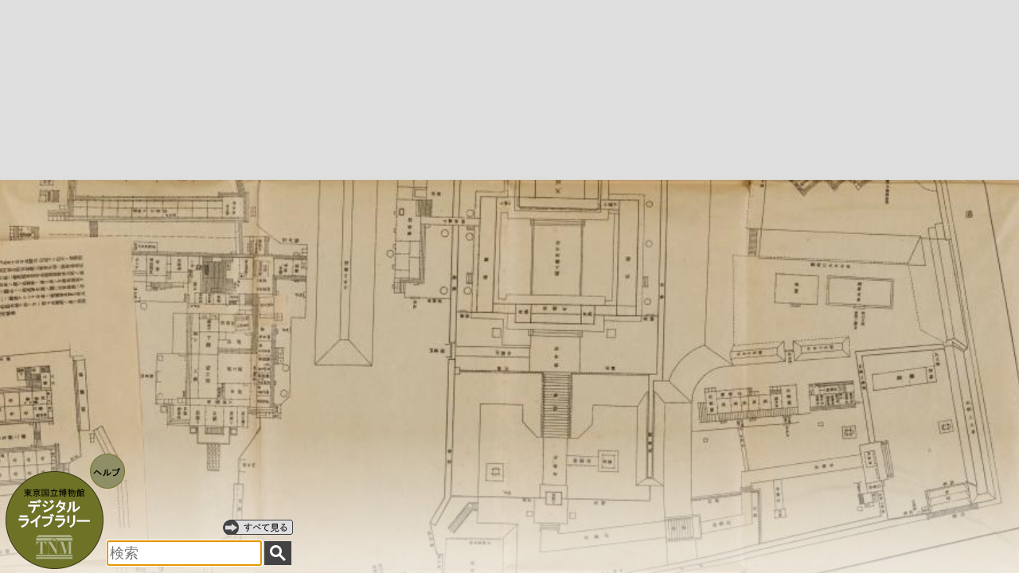

--- FILE ---
content_type: text/html;charset=UTF-8
request_url: https://webarchives.tnm.jp/dlib/;jsessionid=71DE9EE3B9E29686AB9986C0DF047B96
body_size: 3449
content:
<!DOCTYPE html>
<html>
<head>
	<link rel="stylesheet" href="/dlib/static/css/site.css;jsessionid=13684B0AB51A11A8EF49B04936D5D852"/>
	<title>東京国立博物館デジタルライブラリー</title>
	<script type="text/javascript" src="/dlib/static/js/jquery-1.7.2.min.js;jsessionid=13684B0AB51A11A8EF49B04936D5D852"></script>
	<script type="text/javascript" src="/dlib/static/js/app.js;jsessionid=13684B0AB51A11A8EF49B04936D5D852"></script>
	<script type="text/javascript">
	$(function(){
		var biblist = [2904,2438,1214,1731,250,580,1444,1077,1415,3008,205,6,2161,1073,2155,3128,2849,1071,1885,1128,1228,800,1740,1779,2768,2165,1448,2930,2094,2457,2113,1534,918,2010,739,66,3169,1175,3178,798,2294,1794,2919,728,3098,337,2269,2106,2134,2878,37,818,1379,2250,236,3100,1406,3052,1980,1532,231,2854,2613,1054,40,784,2395,3012,2343,1558,787,419,350,2221,235,1504,832,1798,537,761,2853,1838,1796,3066,57,1840,2073,2230,3168,2639,1633,2762,2175,2654,2268,1601,2098,2732,2346,1315];
		var baseUrl = '/dlib';
		var idx = 0;
		var prevDiv = null;
		var newDiv = null;
		// slide show
		(function slide(){
			if (idx >= biblist.length) {
				idx = 0;
			}
			$.ajax({
				url: '/dlib/slide/' + biblist[idx],
				success: function(data) {
					newDiv = $('<div class="bg"' + idx + '"></div>');
					newDiv.attr("title", data["title"]);
					var bgImage = new Image();
					bgImage.src = baseUrl + data["image"];
					$(bgImage).load(function(){
						newDiv.css('background-image', 'url(' + $(this).attr("src") + ')')
							.css('height', '0px')
							.css('top', '100%')
							.appendTo('body')
							.animate({top: '0px', height:'100%'},
									{
										complete: function(){
											if (prevDiv) {
												prevDiv.remove();
											}
											prevDiv = newDiv;
										},
									duration: 2000
									});
					});
					newDiv.click(function(){
						location.href = '/dlib/detail/' + data["volume"];
					});
				},
				complete: function() {
					idx++;
					setTimeout(slide, 8000);
				}
			});
		})();

	});
	</script>
	<style type="text/css">
	div.bg { background-position: center;
		background-size: 180%;
		width: 100%;
		position: absolute;
		cursor: pointer;
		min-width: 700px;
		z-index: 0;
	 }
	 div#belt { position: absolute; bottom: 0px; width: 100%; height: 180px; z-index: 99; background: linear-gradient(to top, rgba(255,255,255,0.7), rgba(255,255,255,0)); }
	</style>
</head>
<body>
<img id="menu" src="/dlib/static/img/menu.png;jsessionid=13684B0AB51A11A8EF49B04936D5D852" usemap="#menu_map">
<map name="menu_map">
	<area id="menu_home" shape="circle" coords="67,85,60" href="/dlib/;jsessionid=13684B0AB51A11A8EF49B04936D5D852" title="ホーム">
	<area id="menu_help" shape="circle" coords="135,25,22" href="/dlib/help;jsessionid=13684B0AB51A11A8EF49B04936D5D852" title="デジタルライブラリーの使い方">
	<!-- 
	<area id="menu_selection" shape="circle" coords="168,76,32" href="/dlib/selection;jsessionid=13684B0AB51A11A8EF49B04936D5D852" title="様々なテーマで閲覧できます">
	 -->
</map>
<a id="browse" href="/dlib/search;jsessionid=13684B0AB51A11A8EF49B04936D5D852" title="すべてのデータを閲覧できます"></a>
<form id="form" method="get" action="search;jsessionid=13684B0AB51A11A8EF49B04936D5D852">
<input id="q" type="text" name="q" autofocus="autofocus" placeholder="検索">
<input id="submit" type="submit" value="">
</form>
<div id="belt"></div>
</body>
</html>
